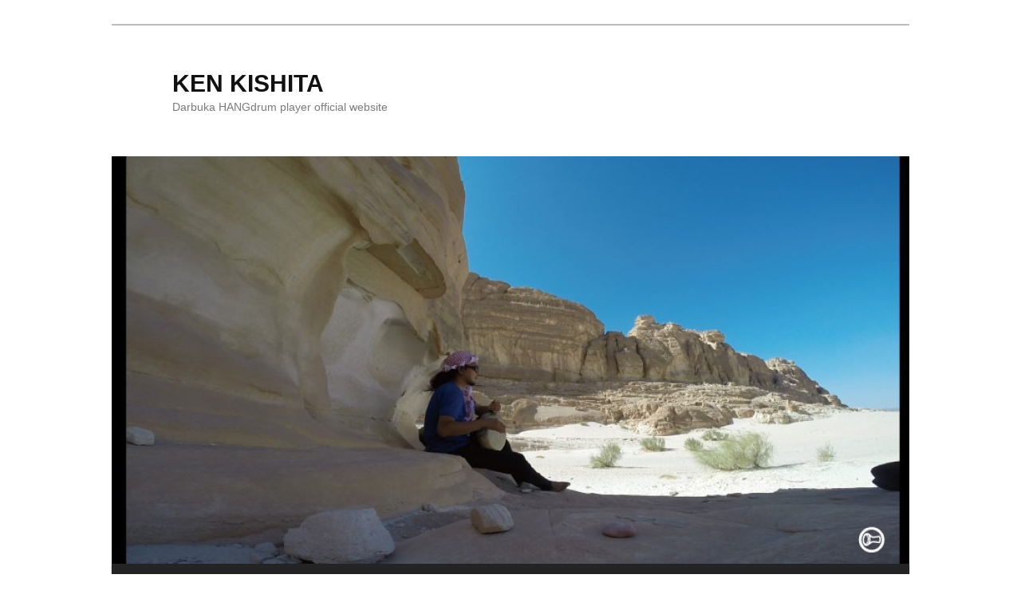

--- FILE ---
content_type: text/html; charset=UTF-8
request_url: http://sdo-oak.com/blog/2021/04/
body_size: 12583
content:
<!DOCTYPE html>
<!--[if IE 6]>
<html id="ie6" lang="ja">
<![endif]-->
<!--[if IE 7]>
<html id="ie7" lang="ja">
<![endif]-->
<!--[if IE 8]>
<html id="ie8" lang="ja">
<![endif]-->
<!--[if !(IE 6) & !(IE 7) & !(IE 8)]><!-->
<html lang="ja">
<!--<![endif]-->
<head>
<meta charset="UTF-8" />
<meta name="viewport" content="width=device-width" />
<title>4月 | 2021 | KEN KISHITA  </title>
<link rel="profile" href="http://gmpg.org/xfn/11" />
<link rel="stylesheet" type="text/css" media="all" href="http://sdo-oak.com/wp-content/themes/twentyeleven/style.css" />
<link rel="pingback" href="http://sdo-oak.com/xmlrpc.php" />
<!--[if lt IE 9]>
<script src="http://sdo-oak.com/wp-content/themes/twentyeleven/js/html5.js" type="text/javascript"></script>
<![endif]-->

<!-- WP SiteManager OGP Tags -->

<!-- WP SiteManager Twitter Cards Tags -->
<meta name='robots' content='max-image-preview:large' />
<script type="text/javascript">
/* <![CDATA[ */
window._wpemojiSettings = {"baseUrl":"https:\/\/s.w.org\/images\/core\/emoji\/14.0.0\/72x72\/","ext":".png","svgUrl":"https:\/\/s.w.org\/images\/core\/emoji\/14.0.0\/svg\/","svgExt":".svg","source":{"concatemoji":"http:\/\/sdo-oak.com\/wp-includes\/js\/wp-emoji-release.min.js?ver=6.4.7"}};
/*! This file is auto-generated */
!function(i,n){var o,s,e;function c(e){try{var t={supportTests:e,timestamp:(new Date).valueOf()};sessionStorage.setItem(o,JSON.stringify(t))}catch(e){}}function p(e,t,n){e.clearRect(0,0,e.canvas.width,e.canvas.height),e.fillText(t,0,0);var t=new Uint32Array(e.getImageData(0,0,e.canvas.width,e.canvas.height).data),r=(e.clearRect(0,0,e.canvas.width,e.canvas.height),e.fillText(n,0,0),new Uint32Array(e.getImageData(0,0,e.canvas.width,e.canvas.height).data));return t.every(function(e,t){return e===r[t]})}function u(e,t,n){switch(t){case"flag":return n(e,"\ud83c\udff3\ufe0f\u200d\u26a7\ufe0f","\ud83c\udff3\ufe0f\u200b\u26a7\ufe0f")?!1:!n(e,"\ud83c\uddfa\ud83c\uddf3","\ud83c\uddfa\u200b\ud83c\uddf3")&&!n(e,"\ud83c\udff4\udb40\udc67\udb40\udc62\udb40\udc65\udb40\udc6e\udb40\udc67\udb40\udc7f","\ud83c\udff4\u200b\udb40\udc67\u200b\udb40\udc62\u200b\udb40\udc65\u200b\udb40\udc6e\u200b\udb40\udc67\u200b\udb40\udc7f");case"emoji":return!n(e,"\ud83e\udef1\ud83c\udffb\u200d\ud83e\udef2\ud83c\udfff","\ud83e\udef1\ud83c\udffb\u200b\ud83e\udef2\ud83c\udfff")}return!1}function f(e,t,n){var r="undefined"!=typeof WorkerGlobalScope&&self instanceof WorkerGlobalScope?new OffscreenCanvas(300,150):i.createElement("canvas"),a=r.getContext("2d",{willReadFrequently:!0}),o=(a.textBaseline="top",a.font="600 32px Arial",{});return e.forEach(function(e){o[e]=t(a,e,n)}),o}function t(e){var t=i.createElement("script");t.src=e,t.defer=!0,i.head.appendChild(t)}"undefined"!=typeof Promise&&(o="wpEmojiSettingsSupports",s=["flag","emoji"],n.supports={everything:!0,everythingExceptFlag:!0},e=new Promise(function(e){i.addEventListener("DOMContentLoaded",e,{once:!0})}),new Promise(function(t){var n=function(){try{var e=JSON.parse(sessionStorage.getItem(o));if("object"==typeof e&&"number"==typeof e.timestamp&&(new Date).valueOf()<e.timestamp+604800&&"object"==typeof e.supportTests)return e.supportTests}catch(e){}return null}();if(!n){if("undefined"!=typeof Worker&&"undefined"!=typeof OffscreenCanvas&&"undefined"!=typeof URL&&URL.createObjectURL&&"undefined"!=typeof Blob)try{var e="postMessage("+f.toString()+"("+[JSON.stringify(s),u.toString(),p.toString()].join(",")+"));",r=new Blob([e],{type:"text/javascript"}),a=new Worker(URL.createObjectURL(r),{name:"wpTestEmojiSupports"});return void(a.onmessage=function(e){c(n=e.data),a.terminate(),t(n)})}catch(e){}c(n=f(s,u,p))}t(n)}).then(function(e){for(var t in e)n.supports[t]=e[t],n.supports.everything=n.supports.everything&&n.supports[t],"flag"!==t&&(n.supports.everythingExceptFlag=n.supports.everythingExceptFlag&&n.supports[t]);n.supports.everythingExceptFlag=n.supports.everythingExceptFlag&&!n.supports.flag,n.DOMReady=!1,n.readyCallback=function(){n.DOMReady=!0}}).then(function(){return e}).then(function(){var e;n.supports.everything||(n.readyCallback(),(e=n.source||{}).concatemoji?t(e.concatemoji):e.wpemoji&&e.twemoji&&(t(e.twemoji),t(e.wpemoji)))}))}((window,document),window._wpemojiSettings);
/* ]]> */
</script>
<link rel='stylesheet' id='twb-open-sans-css' href='https://fonts.googleapis.com/css?family=Open+Sans%3A300%2C400%2C500%2C600%2C700%2C800&#038;display=swap&#038;ver=6.4.7' type='text/css' media='all' />
<link rel='stylesheet' id='twbbwg-global-css' href='http://sdo-oak.com/wp-content/plugins/photo-gallery/booster/assets/css/global.css?ver=1.0.0' type='text/css' media='all' />
<style id='wp-emoji-styles-inline-css' type='text/css'>

	img.wp-smiley, img.emoji {
		display: inline !important;
		border: none !important;
		box-shadow: none !important;
		height: 1em !important;
		width: 1em !important;
		margin: 0 0.07em !important;
		vertical-align: -0.1em !important;
		background: none !important;
		padding: 0 !important;
	}
</style>
<link rel='stylesheet' id='wp-block-library-css' href='http://sdo-oak.com/wp-includes/css/dist/block-library/style.min.css?ver=6.4.7' type='text/css' media='all' />
<style id='powerpress-player-block-style-inline-css' type='text/css'>


</style>
<style id='classic-theme-styles-inline-css' type='text/css'>
/*! This file is auto-generated */
.wp-block-button__link{color:#fff;background-color:#32373c;border-radius:9999px;box-shadow:none;text-decoration:none;padding:calc(.667em + 2px) calc(1.333em + 2px);font-size:1.125em}.wp-block-file__button{background:#32373c;color:#fff;text-decoration:none}
</style>
<style id='global-styles-inline-css' type='text/css'>
body{--wp--preset--color--black: #000000;--wp--preset--color--cyan-bluish-gray: #abb8c3;--wp--preset--color--white: #ffffff;--wp--preset--color--pale-pink: #f78da7;--wp--preset--color--vivid-red: #cf2e2e;--wp--preset--color--luminous-vivid-orange: #ff6900;--wp--preset--color--luminous-vivid-amber: #fcb900;--wp--preset--color--light-green-cyan: #7bdcb5;--wp--preset--color--vivid-green-cyan: #00d084;--wp--preset--color--pale-cyan-blue: #8ed1fc;--wp--preset--color--vivid-cyan-blue: #0693e3;--wp--preset--color--vivid-purple: #9b51e0;--wp--preset--gradient--vivid-cyan-blue-to-vivid-purple: linear-gradient(135deg,rgba(6,147,227,1) 0%,rgb(155,81,224) 100%);--wp--preset--gradient--light-green-cyan-to-vivid-green-cyan: linear-gradient(135deg,rgb(122,220,180) 0%,rgb(0,208,130) 100%);--wp--preset--gradient--luminous-vivid-amber-to-luminous-vivid-orange: linear-gradient(135deg,rgba(252,185,0,1) 0%,rgba(255,105,0,1) 100%);--wp--preset--gradient--luminous-vivid-orange-to-vivid-red: linear-gradient(135deg,rgba(255,105,0,1) 0%,rgb(207,46,46) 100%);--wp--preset--gradient--very-light-gray-to-cyan-bluish-gray: linear-gradient(135deg,rgb(238,238,238) 0%,rgb(169,184,195) 100%);--wp--preset--gradient--cool-to-warm-spectrum: linear-gradient(135deg,rgb(74,234,220) 0%,rgb(151,120,209) 20%,rgb(207,42,186) 40%,rgb(238,44,130) 60%,rgb(251,105,98) 80%,rgb(254,248,76) 100%);--wp--preset--gradient--blush-light-purple: linear-gradient(135deg,rgb(255,206,236) 0%,rgb(152,150,240) 100%);--wp--preset--gradient--blush-bordeaux: linear-gradient(135deg,rgb(254,205,165) 0%,rgb(254,45,45) 50%,rgb(107,0,62) 100%);--wp--preset--gradient--luminous-dusk: linear-gradient(135deg,rgb(255,203,112) 0%,rgb(199,81,192) 50%,rgb(65,88,208) 100%);--wp--preset--gradient--pale-ocean: linear-gradient(135deg,rgb(255,245,203) 0%,rgb(182,227,212) 50%,rgb(51,167,181) 100%);--wp--preset--gradient--electric-grass: linear-gradient(135deg,rgb(202,248,128) 0%,rgb(113,206,126) 100%);--wp--preset--gradient--midnight: linear-gradient(135deg,rgb(2,3,129) 0%,rgb(40,116,252) 100%);--wp--preset--font-size--small: 13px;--wp--preset--font-size--medium: 20px;--wp--preset--font-size--large: 36px;--wp--preset--font-size--x-large: 42px;--wp--preset--spacing--20: 0.44rem;--wp--preset--spacing--30: 0.67rem;--wp--preset--spacing--40: 1rem;--wp--preset--spacing--50: 1.5rem;--wp--preset--spacing--60: 2.25rem;--wp--preset--spacing--70: 3.38rem;--wp--preset--spacing--80: 5.06rem;--wp--preset--shadow--natural: 6px 6px 9px rgba(0, 0, 0, 0.2);--wp--preset--shadow--deep: 12px 12px 50px rgba(0, 0, 0, 0.4);--wp--preset--shadow--sharp: 6px 6px 0px rgba(0, 0, 0, 0.2);--wp--preset--shadow--outlined: 6px 6px 0px -3px rgba(255, 255, 255, 1), 6px 6px rgba(0, 0, 0, 1);--wp--preset--shadow--crisp: 6px 6px 0px rgba(0, 0, 0, 1);}:where(.is-layout-flex){gap: 0.5em;}:where(.is-layout-grid){gap: 0.5em;}body .is-layout-flow > .alignleft{float: left;margin-inline-start: 0;margin-inline-end: 2em;}body .is-layout-flow > .alignright{float: right;margin-inline-start: 2em;margin-inline-end: 0;}body .is-layout-flow > .aligncenter{margin-left: auto !important;margin-right: auto !important;}body .is-layout-constrained > .alignleft{float: left;margin-inline-start: 0;margin-inline-end: 2em;}body .is-layout-constrained > .alignright{float: right;margin-inline-start: 2em;margin-inline-end: 0;}body .is-layout-constrained > .aligncenter{margin-left: auto !important;margin-right: auto !important;}body .is-layout-constrained > :where(:not(.alignleft):not(.alignright):not(.alignfull)){max-width: var(--wp--style--global--content-size);margin-left: auto !important;margin-right: auto !important;}body .is-layout-constrained > .alignwide{max-width: var(--wp--style--global--wide-size);}body .is-layout-flex{display: flex;}body .is-layout-flex{flex-wrap: wrap;align-items: center;}body .is-layout-flex > *{margin: 0;}body .is-layout-grid{display: grid;}body .is-layout-grid > *{margin: 0;}:where(.wp-block-columns.is-layout-flex){gap: 2em;}:where(.wp-block-columns.is-layout-grid){gap: 2em;}:where(.wp-block-post-template.is-layout-flex){gap: 1.25em;}:where(.wp-block-post-template.is-layout-grid){gap: 1.25em;}.has-black-color{color: var(--wp--preset--color--black) !important;}.has-cyan-bluish-gray-color{color: var(--wp--preset--color--cyan-bluish-gray) !important;}.has-white-color{color: var(--wp--preset--color--white) !important;}.has-pale-pink-color{color: var(--wp--preset--color--pale-pink) !important;}.has-vivid-red-color{color: var(--wp--preset--color--vivid-red) !important;}.has-luminous-vivid-orange-color{color: var(--wp--preset--color--luminous-vivid-orange) !important;}.has-luminous-vivid-amber-color{color: var(--wp--preset--color--luminous-vivid-amber) !important;}.has-light-green-cyan-color{color: var(--wp--preset--color--light-green-cyan) !important;}.has-vivid-green-cyan-color{color: var(--wp--preset--color--vivid-green-cyan) !important;}.has-pale-cyan-blue-color{color: var(--wp--preset--color--pale-cyan-blue) !important;}.has-vivid-cyan-blue-color{color: var(--wp--preset--color--vivid-cyan-blue) !important;}.has-vivid-purple-color{color: var(--wp--preset--color--vivid-purple) !important;}.has-black-background-color{background-color: var(--wp--preset--color--black) !important;}.has-cyan-bluish-gray-background-color{background-color: var(--wp--preset--color--cyan-bluish-gray) !important;}.has-white-background-color{background-color: var(--wp--preset--color--white) !important;}.has-pale-pink-background-color{background-color: var(--wp--preset--color--pale-pink) !important;}.has-vivid-red-background-color{background-color: var(--wp--preset--color--vivid-red) !important;}.has-luminous-vivid-orange-background-color{background-color: var(--wp--preset--color--luminous-vivid-orange) !important;}.has-luminous-vivid-amber-background-color{background-color: var(--wp--preset--color--luminous-vivid-amber) !important;}.has-light-green-cyan-background-color{background-color: var(--wp--preset--color--light-green-cyan) !important;}.has-vivid-green-cyan-background-color{background-color: var(--wp--preset--color--vivid-green-cyan) !important;}.has-pale-cyan-blue-background-color{background-color: var(--wp--preset--color--pale-cyan-blue) !important;}.has-vivid-cyan-blue-background-color{background-color: var(--wp--preset--color--vivid-cyan-blue) !important;}.has-vivid-purple-background-color{background-color: var(--wp--preset--color--vivid-purple) !important;}.has-black-border-color{border-color: var(--wp--preset--color--black) !important;}.has-cyan-bluish-gray-border-color{border-color: var(--wp--preset--color--cyan-bluish-gray) !important;}.has-white-border-color{border-color: var(--wp--preset--color--white) !important;}.has-pale-pink-border-color{border-color: var(--wp--preset--color--pale-pink) !important;}.has-vivid-red-border-color{border-color: var(--wp--preset--color--vivid-red) !important;}.has-luminous-vivid-orange-border-color{border-color: var(--wp--preset--color--luminous-vivid-orange) !important;}.has-luminous-vivid-amber-border-color{border-color: var(--wp--preset--color--luminous-vivid-amber) !important;}.has-light-green-cyan-border-color{border-color: var(--wp--preset--color--light-green-cyan) !important;}.has-vivid-green-cyan-border-color{border-color: var(--wp--preset--color--vivid-green-cyan) !important;}.has-pale-cyan-blue-border-color{border-color: var(--wp--preset--color--pale-cyan-blue) !important;}.has-vivid-cyan-blue-border-color{border-color: var(--wp--preset--color--vivid-cyan-blue) !important;}.has-vivid-purple-border-color{border-color: var(--wp--preset--color--vivid-purple) !important;}.has-vivid-cyan-blue-to-vivid-purple-gradient-background{background: var(--wp--preset--gradient--vivid-cyan-blue-to-vivid-purple) !important;}.has-light-green-cyan-to-vivid-green-cyan-gradient-background{background: var(--wp--preset--gradient--light-green-cyan-to-vivid-green-cyan) !important;}.has-luminous-vivid-amber-to-luminous-vivid-orange-gradient-background{background: var(--wp--preset--gradient--luminous-vivid-amber-to-luminous-vivid-orange) !important;}.has-luminous-vivid-orange-to-vivid-red-gradient-background{background: var(--wp--preset--gradient--luminous-vivid-orange-to-vivid-red) !important;}.has-very-light-gray-to-cyan-bluish-gray-gradient-background{background: var(--wp--preset--gradient--very-light-gray-to-cyan-bluish-gray) !important;}.has-cool-to-warm-spectrum-gradient-background{background: var(--wp--preset--gradient--cool-to-warm-spectrum) !important;}.has-blush-light-purple-gradient-background{background: var(--wp--preset--gradient--blush-light-purple) !important;}.has-blush-bordeaux-gradient-background{background: var(--wp--preset--gradient--blush-bordeaux) !important;}.has-luminous-dusk-gradient-background{background: var(--wp--preset--gradient--luminous-dusk) !important;}.has-pale-ocean-gradient-background{background: var(--wp--preset--gradient--pale-ocean) !important;}.has-electric-grass-gradient-background{background: var(--wp--preset--gradient--electric-grass) !important;}.has-midnight-gradient-background{background: var(--wp--preset--gradient--midnight) !important;}.has-small-font-size{font-size: var(--wp--preset--font-size--small) !important;}.has-medium-font-size{font-size: var(--wp--preset--font-size--medium) !important;}.has-large-font-size{font-size: var(--wp--preset--font-size--large) !important;}.has-x-large-font-size{font-size: var(--wp--preset--font-size--x-large) !important;}
.wp-block-navigation a:where(:not(.wp-element-button)){color: inherit;}
:where(.wp-block-post-template.is-layout-flex){gap: 1.25em;}:where(.wp-block-post-template.is-layout-grid){gap: 1.25em;}
:where(.wp-block-columns.is-layout-flex){gap: 2em;}:where(.wp-block-columns.is-layout-grid){gap: 2em;}
.wp-block-pullquote{font-size: 1.5em;line-height: 1.6;}
</style>
<link rel='stylesheet' id='contact-form-7-css' href='http://sdo-oak.com/wp-content/plugins/contact-form-7/includes/css/styles.css?ver=4.3.1' type='text/css' media='all' />
<link rel='stylesheet' id='bwg_fonts-css' href='http://sdo-oak.com/wp-content/plugins/photo-gallery/css/bwg-fonts/fonts.css?ver=0.0.1' type='text/css' media='all' />
<link rel='stylesheet' id='sumoselect-css' href='http://sdo-oak.com/wp-content/plugins/photo-gallery/css/sumoselect.min.css?ver=3.4.6' type='text/css' media='all' />
<link rel='stylesheet' id='mCustomScrollbar-css' href='http://sdo-oak.com/wp-content/plugins/photo-gallery/css/jquery.mCustomScrollbar.min.css?ver=3.1.5' type='text/css' media='all' />
<link rel='stylesheet' id='bwg_frontend-css' href='http://sdo-oak.com/wp-content/plugins/photo-gallery/css/styles.min.css?ver=1.8.20' type='text/css' media='all' />
<script type="text/javascript" src="http://sdo-oak.com/wp-includes/js/jquery/jquery.min.js?ver=3.7.1" id="jquery-core-js"></script>
<script type="text/javascript" src="http://sdo-oak.com/wp-includes/js/jquery/jquery-migrate.min.js?ver=3.4.1" id="jquery-migrate-js"></script>
<script type="text/javascript" src="http://sdo-oak.com/wp-content/plugins/photo-gallery/booster/assets/js/circle-progress.js?ver=1.2.2" id="twbbwg-circle-js"></script>
<script type="text/javascript" id="twbbwg-global-js-extra">
/* <![CDATA[ */
var twb = {"nonce":"f4914880a1","ajax_url":"http:\/\/sdo-oak.com\/wp-admin\/admin-ajax.php","plugin_url":"http:\/\/sdo-oak.com\/wp-content\/plugins\/photo-gallery\/booster","href":"http:\/\/sdo-oak.com\/wp-admin\/admin.php?page=twbbwg_photo-gallery"};
var twb = {"nonce":"f4914880a1","ajax_url":"http:\/\/sdo-oak.com\/wp-admin\/admin-ajax.php","plugin_url":"http:\/\/sdo-oak.com\/wp-content\/plugins\/photo-gallery\/booster","href":"http:\/\/sdo-oak.com\/wp-admin\/admin.php?page=twbbwg_photo-gallery"};
/* ]]> */
</script>
<script type="text/javascript" src="http://sdo-oak.com/wp-content/plugins/photo-gallery/booster/assets/js/global.js?ver=1.0.0" id="twbbwg-global-js"></script>
<script type="text/javascript" src="http://sdo-oak.com/wp-content/plugins/photo-gallery/js/jquery.sumoselect.min.js?ver=3.4.6" id="sumoselect-js"></script>
<script type="text/javascript" src="http://sdo-oak.com/wp-content/plugins/photo-gallery/js/tocca.min.js?ver=2.0.9" id="bwg_mobile-js"></script>
<script type="text/javascript" src="http://sdo-oak.com/wp-content/plugins/photo-gallery/js/jquery.mCustomScrollbar.concat.min.js?ver=3.1.5" id="mCustomScrollbar-js"></script>
<script type="text/javascript" src="http://sdo-oak.com/wp-content/plugins/photo-gallery/js/jquery.fullscreen.min.js?ver=0.6.0" id="jquery-fullscreen-js"></script>
<script type="text/javascript" id="bwg_frontend-js-extra">
/* <![CDATA[ */
var bwg_objectsL10n = {"bwg_field_required":"\u30d5\u30a3\u30fc\u30eb\u30c9\u306f\u5fc5\u9808\u3067\u3059\u3002","bwg_mail_validation":"\u3053\u308c\u306f\u6709\u52b9\u306a\u30e1\u30fc\u30eb\u30a2\u30c9\u30ec\u30b9\u3067\u306f\u3042\u308a\u307e\u305b\u3093\u3002","bwg_search_result":"\u691c\u7d22\u306b\u4e00\u81f4\u3059\u308b\u753b\u50cf\u304c\u3042\u308a\u307e\u305b\u3093\u3002","bwg_select_tag":"Select Tag","bwg_order_by":"Order By","bwg_search":"\u691c\u7d22","bwg_show_ecommerce":"Show Ecommerce","bwg_hide_ecommerce":"Hide Ecommerce","bwg_show_comments":"\u30b3\u30e1\u30f3\u30c8\u3092\u8868\u793a","bwg_hide_comments":"\u30b3\u30e1\u30f3\u30c8\u3092\u975e\u8868\u793a\u306b\u3057\u307e\u3059","bwg_restore":"\u5fa9\u5143\u3057\u307e\u3059","bwg_maximize":"\u6700\u5927\u5316\u3057\u307e\u3059","bwg_fullscreen":"\u30d5\u30eb\u30b9\u30af\u30ea\u30fc\u30f3","bwg_exit_fullscreen":"\u30d5\u30eb\u30b9\u30af\u30ea\u30fc\u30f3\u3092\u7d42\u4e86\u3057\u307e\u3059","bwg_search_tag":"SEARCH...","bwg_tag_no_match":"No tags found","bwg_all_tags_selected":"All tags selected","bwg_tags_selected":"tags selected","play":"\u518d\u751f","pause":"\u4e00\u6642\u505c\u6b62\u3057\u307e\u3059","is_pro":"","bwg_play":"\u518d\u751f","bwg_pause":"\u4e00\u6642\u505c\u6b62\u3057\u307e\u3059","bwg_hide_info":"\u60c5\u5831\u3092\u96a0\u3059","bwg_show_info":"\u60c5\u5831\u3092\u8868\u793a\u3057\u307e\u3059","bwg_hide_rating":"Hide rating","bwg_show_rating":"Show rating","ok":"Ok","cancel":"Cancel","select_all":"Select all","lazy_load":"0","lazy_loader":"http:\/\/sdo-oak.com\/wp-content\/plugins\/photo-gallery\/images\/ajax_loader.png","front_ajax":"0","bwg_tag_see_all":"see all tags","bwg_tag_see_less":"see less tags"};
/* ]]> */
</script>
<script type="text/javascript" src="http://sdo-oak.com/wp-content/plugins/photo-gallery/js/scripts.min.js?ver=1.8.20" id="bwg_frontend-js"></script>
<link rel="https://api.w.org/" href="http://sdo-oak.com/wp-json/" /><link rel="EditURI" type="application/rsd+xml" title="RSD" href="http://sdo-oak.com/xmlrpc.php?rsd" />
<meta name="generator" content="WordPress 6.4.7" />
<script type="text/javascript"><!--
function powerpress_pinw(pinw_url){window.open(pinw_url, 'PowerPressPlayer','toolbar=0,status=0,resizable=1,width=460,height=320');	return false;}
//-->
</script>
	<style>
		/* Link color */
		a,
		#site-title a:focus,
		#site-title a:hover,
		#site-title a:active,
		.entry-title a:hover,
		.entry-title a:focus,
		.entry-title a:active,
		.widget_twentyeleven_ephemera .comments-link a:hover,
		section.recent-posts .other-recent-posts a[rel="bookmark"]:hover,
		section.recent-posts .other-recent-posts .comments-link a:hover,
		.format-image footer.entry-meta a:hover,
		#site-generator a:hover {
			color: #d6c52e;
		}
		section.recent-posts .other-recent-posts .comments-link a:hover {
			border-color: #d6c52e;
		}
		article.feature-image.small .entry-summary p a:hover,
		.entry-header .comments-link a:hover,
		.entry-header .comments-link a:focus,
		.entry-header .comments-link a:active,
		.feature-slider a.active {
			background-color: #d6c52e;
		}
	</style>
<style type="text/css">.recentcomments a{display:inline !important;padding:0 !important;margin:0 !important;}</style><style type="text/css" id="custom-background-css">
body.custom-background { background-color: #ffffff; }
</style>
	</head>

<body class="archive date custom-background single-author two-column right-sidebar">
<div id="page" class="hfeed">
	<header id="branding" role="banner">
			<hgroup>
				<h1 id="site-title"><span><a href="http://sdo-oak.com/" rel="home">KEN KISHITA  </a></span></h1>
				<h2 id="site-description">Darbuka  HANGdrum player  official website</h2>
			</hgroup>

						<a href="http://sdo-oak.com/">
									<img src="http://sdo-oak.com/wp-content/uploads/2017/11/cropped-e2f0d3586d735145df43168ca4d47374-1-1.jpg" width="1000" height="511" alt="KEN KISHITA  " />
							</a>
			
						
			<nav id="access" role="navigation">
				<h3 class="assistive-text">メインメニュー</h3>
								<div class="skip-link"><a class="assistive-text" href="#content">メインコンテンツへ移動</a></div>
									<div class="skip-link"><a class="assistive-text" href="#secondary">サブコンテンツへ移動</a></div>
												<div class="menu-%e3%83%a1%e3%83%8b%e3%83%a5%e3%83%bc-1-container"><ul id="menu-%e3%83%a1%e3%83%8b%e3%83%a5%e3%83%bc-1" class="menu"><li id="menu-item-1152" class="menu-item menu-item-type-post_type menu-item-object-page menu-item-home menu-item-1152"><a href="http://sdo-oak.com/">TOP</a></li>
<li id="menu-item-1133" class="menu-item menu-item-type-post_type menu-item-object-page menu-item-1133"><a href="http://sdo-oak.com/sample-page/">Bio 人物</a></li>
<li id="menu-item-1155" class="menu-item menu-item-type-post_type menu-item-object-page current_page_parent menu-item-1155"><a href="http://sdo-oak.com/blog/">Blog</a></li>
<li id="menu-item-1135" class="menu-item menu-item-type-post_type menu-item-object-page menu-item-1135"><a href="http://sdo-oak.com/lesson/">Lesson レッスン</a></li>
<li id="menu-item-1136" class="menu-item menu-item-type-post_type menu-item-object-page menu-item-1136"><a href="http://sdo-oak.com/%e4%bd%9c%e5%93%81/">Works 作品</a></li>
<li id="menu-item-1138" class="menu-item menu-item-type-post_type menu-item-object-page menu-item-1138"><a href="http://sdo-oak.com/%e5%87%ba%e6%bc%94%e4%be%9d%e9%a0%bc%e7%ad%89/">出演・講演（学校、企業、自治体）依頼等</a></li>
<li id="menu-item-1139" class="menu-item menu-item-type-post_type menu-item-object-page menu-item-1139"><a href="http://sdo-oak.com/%e5%ba%83%e5%91%8a/">広告</a></li>
<li id="menu-item-1140" class="menu-item menu-item-type-post_type menu-item-object-page menu-item-1140"><a href="http://sdo-oak.com/?page_id=943">鹿皮</a></li>
<li id="menu-item-1141" class="menu-item menu-item-type-post_type menu-item-object-page menu-item-1141"><a href="http://sdo-oak.com/?page_id=510">ラオスプロジェクト</a></li>
<li id="menu-item-1160" class="menu-item menu-item-type-post_type menu-item-object-page menu-item-1160"><a href="http://sdo-oak.com/?page_id=1159">問合せ</a></li>
<li id="menu-item-1191" class="menu-item menu-item-type-post_type menu-item-object-page menu-item-1191"><a href="http://sdo-oak.com/%e9%b9%bf%e5%85%90%e5%b3%b6%e7%9c%8c%e7%94%a3%e3%83%80%e3%83%a9%e3%83%96%e3%83%83%e3%82%ab%e5%b7%a5%e6%88%bf%e3%80%8c%e3%81%9f%e3%81%b6%e3%82%89%e3%82%84%e3%80%8d/">「薩摩 陶鼓」アラビックパーカッション工房「TABLA-ya」</a></li>
<li id="menu-item-1260" class="menu-item menu-item-type-post_type menu-item-object-page menu-item-1260"><a href="http://sdo-oak.com/%e3%83%80%e3%83%a9%e3%83%96%e3%83%83%e3%82%ab%e8%b2%a9%e5%a3%b2/">ダラブッカ販売</a></li>
<li id="menu-item-1441" class="menu-item menu-item-type-post_type menu-item-object-page menu-item-1441"><a href="http://sdo-oak.com/kumamoto/">熊本地震災害ダルブッカ募金箱</a></li>
<li id="menu-item-1617" class="menu-item menu-item-type-post_type menu-item-object-page menu-item-1617"><a href="http://sdo-oak.com/%e5%87%ba%e6%bc%94%e7%ad%89/">出演等</a></li>
<li id="menu-item-1683" class="menu-item menu-item-type-post_type menu-item-object-page menu-item-1683"><a href="http://sdo-oak.com/?page_id=1682">レクジーラ</a></li>
<li id="menu-item-1727" class="menu-item menu-item-type-post_type menu-item-object-page menu-item-1727"><a href="http://sdo-oak.com/?page_id=1726">楽器の販売</a></li>
<li id="menu-item-1783" class="menu-item menu-item-type-post_type menu-item-object-page menu-item-1783"><a href="http://sdo-oak.com/?page_id=1782">トマルビル</a></li>
<li id="menu-item-1870" class="menu-item menu-item-type-post_type menu-item-object-page menu-item-1870"><a href="http://sdo-oak.com/?page_id=1867">下書きプロフ</a></li>
<li id="menu-item-2045" class="menu-item menu-item-type-post_type menu-item-object-page menu-item-2045"><a href="http://sdo-oak.com/%e5%b7%a5%e6%88%bf%e5%88%a9%e7%94%a8%e3%81%ab%e3%81%a4%e3%81%84%e3%81%a6/">工房利用について</a></li>
<li id="menu-item-2068" class="menu-item menu-item-type-post_type menu-item-object-page menu-item-2068"><a href="http://sdo-oak.com/%e7%a9%ba%e9%96%93%e5%bb%ba%e7%af%89%e4%be%9d%e9%a0%bc%e3%81%af%e3%81%93%e3%81%a1%e3%82%89/">空間建築デザイン依頼はこちら</a></li>
</ul></div>			</nav><!-- #access -->
	</header><!-- #branding -->


	<div id="main">

		<section id="primary">
			<div id="content" role="main">

			
				<header class="page-header">
					<h1 class="page-title">
													月別アーカイブ: <span>2021年4月</span>											</h1>
				</header>

				
								
						<article id="post-1862" class="indexed post-1862 post type-post status-publish format-image hentry category-1 post_format-post-format-image">
		<header class="entry-header">
			<hgroup>
				<h2 class="entry-title"><a href="http://sdo-oak.com/blog/2021/04/24/%e4%bb%8a%e5%9b%9e%e3%81%af%e3%83%ac%e3%82%b3%e3%83%bc%e3%83%89%e3%82%82%e5%87%ba%e3%81%97%e3%81%be%e3%81%97%e3%81%9f/" rel="bookmark">今回はレコードも出しました</a></h2>
				<h3 class="entry-format">画像</h3>
			</hgroup>

					</header><!-- .entry-header -->

		<div class="entry-content">
			<p>電気等を使わない生楽器を使い演奏することが多い僕としては自分の曲をレコード盤を出したいと常々思っておりました、第一歩として今回の作品集（販売用）もコマーシャル用同様にレコード盤で出すことができました。</p>
<p>かなり</p>
<p>おすすめです。</p>
<p><img fetchpriority="high" decoding="async" class="alignnone size-medium wp-image-1857" src="http://sdo-oak.com/wp-content/uploads/2021/04/IMG_3255-e1619260013829-225x300.jpg" alt="" width="225" height="300" srcset="http://sdo-oak.com/wp-content/uploads/2021/04/IMG_3255-e1619260013829-225x300.jpg 225w, http://sdo-oak.com/wp-content/uploads/2021/04/IMG_3255-e1619260013829-768x1024.jpg 768w, http://sdo-oak.com/wp-content/uploads/2021/04/IMG_3255-e1619260013829-1500x2000.jpg 1500w" sizes="(max-width: 225px) 100vw, 225px" /></p>
					</div><!-- .entry-content -->

		<footer class="entry-meta">
			<div class="entry-meta">
				<a href="http://sdo-oak.com/blog/2021/04/24/%e4%bb%8a%e5%9b%9e%e3%81%af%e3%83%ac%e3%82%b3%e3%83%bc%e3%83%89%e3%82%82%e5%87%ba%e3%81%97%e3%81%be%e3%81%97%e3%81%9f/" rel="bookmark"><time class="entry-date" datetime="2021-04-24T19:27:28+09:00">2021/04/24</time></a> <span class="by-author"> <span class="sep">投稿者:</span> <span class="author vcard"><a class="url fn n" href="http://sdo-oak.com/blog/author/ken-kishita/" title="ken kishita の投稿をすべて表示" rel="author">ken kishita</a></span></span>			</div><!-- .entry-meta -->
			<div class="entry-meta">
								<span class="cat-links">
					<span class="entry-utility-prep entry-utility-prep-cat-links">カテゴリー:</span> <a href="http://sdo-oak.com/blog/category/%e6%9c%aa%e5%88%86%e9%a1%9e/" rel="category tag">未分類</a>				</span>
								
							</div><!-- .entry-meta -->

					</footer><!-- .entry-meta -->
	</article><!-- #post-1862 -->

				
						<article id="post-1855" class="indexed post-1855 post type-post status-publish format-image hentry category-1 post_format-post-format-image">
		<header class="entry-header">
			<hgroup>
				<h2 class="entry-title"><a href="http://sdo-oak.com/blog/2021/04/24/%e4%bd%9c%e5%93%81%e9%9b%86%e3%80%8canthology%e3%80%8d%e5%ae%8c%e6%88%90/" rel="bookmark">作品集「ANTHOLOGY」完成</a></h2>
				<h3 class="entry-format">画像</h3>
			</hgroup>

					</header><!-- .entry-header -->

		<div class="entry-content">
			<div class="kvgmc6g5 cxmmr5t8 oygrvhab hcukyx3x c1et5uql ii04i59q">
<div dir="auto">ANTHOLOGY</div>
<div dir="auto">木下賢也作品集</div>
</div>
<div class="o9v6fnle cxmmr5t8 oygrvhab hcukyx3x c1et5uql ii04i59q">
<div dir="auto">今回の楽曲アルバムタイトルは「ANTHOLOGY」</div>
<div dir="auto">つまり作品集　Art Works です</div>
</div>
<div class="o9v6fnle cxmmr5t8 oygrvhab hcukyx3x c1et5uql ii04i59q">
<div dir="auto">文学集によく用いられるAnthologyですが今回のコンセプトにピッタリだったのです。</div>
</div>
<div class="o9v6fnle cxmmr5t8 oygrvhab hcukyx3x c1et5uql ii04i59q">
<div dir="auto">なぜANTHOLOGYとしたかというと</div>
<div dir="auto">語源に古典ギリシャ語で「花」と「集める」を合わせた複合語で「花あつめ」「花摘み」という意味があるそう。</div>
<div dir="auto">色々な畑から様々な花を集め束ねたイメージ。</div>
<div dir="auto">新しく作った曲から2008年につくったアルバムに入っている曲や芸術祭で滞在制作してつくり展示した曲、ユニットの曲、色々入っております。</div>
<div dir="auto">イメージとして「コンピレーション（compilation）」や「オムニバス（omnibus）」よりは「アンソロジー(Anthology)」の方がしっくりきたのでこの様なタイトルとなりました。</div>
</div>
<div class="o9v6fnle cxmmr5t8 oygrvhab hcukyx3x c1et5uql ii04i59q">
<div dir="auto">レコード</div>
<div dir="auto">CD</div>
<div dir="auto">冊子(各楽曲のイメージ写真とテキスト、曲以外の作品も掲載)</div>
</div>
<div class="o9v6fnle cxmmr5t8 oygrvhab hcukyx3x c1et5uql ii04i59q">
<div dir="auto">と統一したタイトルとビジュアルに仕上げました。</div>
</div>
<div dir="auto"><img decoding="async" class="alignnone size-medium wp-image-1856" src="http://sdo-oak.com/wp-content/uploads/2021/04/dc74788b5871b25f37f9f1056a6f1351-300x300.jpg" alt="" width="300" height="300" srcset="http://sdo-oak.com/wp-content/uploads/2021/04/dc74788b5871b25f37f9f1056a6f1351-300x300.jpg 300w, http://sdo-oak.com/wp-content/uploads/2021/04/dc74788b5871b25f37f9f1056a6f1351-150x150.jpg 150w, http://sdo-oak.com/wp-content/uploads/2021/04/dc74788b5871b25f37f9f1056a6f1351-768x768.jpg 768w, http://sdo-oak.com/wp-content/uploads/2021/04/dc74788b5871b25f37f9f1056a6f1351-2000x2000.jpg 2000w" sizes="(max-width: 300px) 100vw, 300px" /> <img decoding="async" class="alignnone size-medium wp-image-1859" src="http://sdo-oak.com/wp-content/uploads/2021/04/244FB2C7-2AF1-4689-B036-F491D3AE8273-292x300.jpg" alt="" width="292" height="300" srcset="http://sdo-oak.com/wp-content/uploads/2021/04/244FB2C7-2AF1-4689-B036-F491D3AE8273-292x300.jpg 292w, http://sdo-oak.com/wp-content/uploads/2021/04/244FB2C7-2AF1-4689-B036-F491D3AE8273-768x788.jpg 768w, http://sdo-oak.com/wp-content/uploads/2021/04/244FB2C7-2AF1-4689-B036-F491D3AE8273-1949x2000.jpg 1949w" sizes="(max-width: 292px) 100vw, 292px" /></div>
					</div><!-- .entry-content -->

		<footer class="entry-meta">
			<div class="entry-meta">
				<a href="http://sdo-oak.com/blog/2021/04/24/%e4%bd%9c%e5%93%81%e9%9b%86%e3%80%8canthology%e3%80%8d%e5%ae%8c%e6%88%90/" rel="bookmark"><time class="entry-date" datetime="2021-04-24T19:20:32+09:00">2021/04/24</time></a> <span class="by-author"> <span class="sep">投稿者:</span> <span class="author vcard"><a class="url fn n" href="http://sdo-oak.com/blog/author/ken-kishita/" title="ken kishita の投稿をすべて表示" rel="author">ken kishita</a></span></span>			</div><!-- .entry-meta -->
			<div class="entry-meta">
								<span class="cat-links">
					<span class="entry-utility-prep entry-utility-prep-cat-links">カテゴリー:</span> <a href="http://sdo-oak.com/blog/category/%e6%9c%aa%e5%88%86%e9%a1%9e/" rel="category tag">未分類</a>				</span>
								
							</div><!-- .entry-meta -->

					</footer><!-- .entry-meta -->
	</article><!-- #post-1855 -->

				
				
			
			</div><!-- #content -->
		</section><!-- #primary -->

		<div id="secondary" class="widget-area" role="complementary">
			<aside id="calendar-2" class="widget widget_calendar"><div id="calendar_wrap" class="calendar_wrap"><table id="wp-calendar" class="wp-calendar-table">
	<caption>2021年4月</caption>
	<thead>
	<tr>
		<th scope="col" title="日曜日">日</th>
		<th scope="col" title="月曜日">月</th>
		<th scope="col" title="火曜日">火</th>
		<th scope="col" title="水曜日">水</th>
		<th scope="col" title="木曜日">木</th>
		<th scope="col" title="金曜日">金</th>
		<th scope="col" title="土曜日">土</th>
	</tr>
	</thead>
	<tbody>
	<tr>
		<td colspan="4" class="pad">&nbsp;</td><td>1</td><td>2</td><td>3</td>
	</tr>
	<tr>
		<td>4</td><td>5</td><td>6</td><td>7</td><td>8</td><td>9</td><td>10</td>
	</tr>
	<tr>
		<td>11</td><td>12</td><td>13</td><td>14</td><td>15</td><td>16</td><td>17</td>
	</tr>
	<tr>
		<td>18</td><td>19</td><td>20</td><td>21</td><td>22</td><td>23</td><td><a href="http://sdo-oak.com/blog/2021/04/24/" aria-label="2021年4月24日 に投稿を公開">24</a></td>
	</tr>
	<tr>
		<td>25</td><td>26</td><td>27</td><td>28</td><td>29</td><td>30</td>
		<td class="pad" colspan="1">&nbsp;</td>
	</tr>
	</tbody>
	</table><nav aria-label="前と次の月" class="wp-calendar-nav">
		<span class="wp-calendar-nav-prev"><a href="http://sdo-oak.com/blog/2021/01/">&laquo; 1月</a></span>
		<span class="pad">&nbsp;</span>
		<span class="wp-calendar-nav-next"><a href="http://sdo-oak.com/blog/2021/09/">9月 &raquo;</a></span>
	</nav></div></aside><aside id="categories-2" class="widget widget_categories"><h3 class="widget-title">とまるラジオ</h3>
			<ul>
					<li class="cat-item cat-item-8"><a href="http://sdo-oak.com/blog/category/client%e3%80%80bp%e6%a7%98/">Client　BP様</a> (1)
</li>
	<li class="cat-item cat-item-7"><a href="http://sdo-oak.com/blog/category/si%e9%82%b8/">Client　si邸</a> (1)
</li>
	<li class="cat-item cat-item-16"><a href="http://sdo-oak.com/blog/category/%e3%83%88%e3%83%9e%e3%83%ab%e3%83%a9%e3%82%b8%e3%82%aa/">トマルラジオ</a> (1)
</li>
	<li class="cat-item cat-item-5"><a href="http://sdo-oak.com/blog/category/%e5%bb%ba%e7%af%89/">建築</a> (6)
</li>
	<li class="cat-item cat-item-1"><a href="http://sdo-oak.com/blog/category/%e6%9c%aa%e5%88%86%e9%a1%9e/">未分類</a> (184)
</li>
	<li class="cat-item cat-item-4"><a href="http://sdo-oak.com/blog/category/%e6%a5%bd%e5%99%a8/">楽器</a> (31)
</li>
	<li class="cat-item cat-item-3"><a href="http://sdo-oak.com/blog/category/%e9%9f%b3%e6%a5%bd/">音楽</a> (34)
</li>
			</ul>

			</aside><aside id="recent-comments-2" class="widget widget_recent_comments"><h3 class="widget-title">最近のコメント</h3><ul id="recentcomments"><li class="recentcomments"><a href="http://sdo-oak.com/blog/2012/11/03/%e5%88%a5%e5%ba%9c%e3%80%80%e3%82%8f%e3%81%8f%e3%82%8f%e3%81%8f%e6%b8%a9%e6%b3%89%e3%82%81%e3%81%90%e3%82%8a/#comment-4024">別府　わくわく温泉めぐり</a> に <span class="comment-author-link">コカイ</span> より</li><li class="recentcomments"><a href="http://sdo-oak.com/lesson/#comment-4019">Lesson レッスン</a> に <span class="comment-author-link">ken kishita</span> より</li><li class="recentcomments"><a href="http://sdo-oak.com/lesson/#comment-4017">Lesson レッスン</a> に <span class="comment-author-link">ken kishita</span> より</li><li class="recentcomments"><a href="http://sdo-oak.com/blog/2015/06/07/%e3%82%a2%e3%83%a9%e3%83%93%e3%83%83%e3%82%af%e3%83%91%e3%83%bc%e3%82%ab%e3%83%83%e3%82%b7%e3%83%a7%e3%83%b3%e7%86%8a%e6%9c%ac/#comment-4011">アラビックパーカッション熊本</a> に <span class="comment-author-link">芥川紀子（あくたがわのりこ）</span> より</li><li class="recentcomments"><a href="http://sdo-oak.com/lesson/#comment-3946">Lesson レッスン</a> に <span class="comment-author-link">山崎文香</span> より</li></ul></aside><aside id="archives-2" class="widget widget_archive"><h3 class="widget-title">アーカイブ</h3>
			<ul>
					<li><a href='http://sdo-oak.com/blog/2025/12/'>2025年12月</a></li>
	<li><a href='http://sdo-oak.com/blog/2025/09/'>2025年9月</a></li>
	<li><a href='http://sdo-oak.com/blog/2025/06/'>2025年6月</a></li>
	<li><a href='http://sdo-oak.com/blog/2025/03/'>2025年3月</a></li>
	<li><a href='http://sdo-oak.com/blog/2024/10/'>2024年10月</a></li>
	<li><a href='http://sdo-oak.com/blog/2024/09/'>2024年9月</a></li>
	<li><a href='http://sdo-oak.com/blog/2024/08/'>2024年8月</a></li>
	<li><a href='http://sdo-oak.com/blog/2024/07/'>2024年7月</a></li>
	<li><a href='http://sdo-oak.com/blog/2024/06/'>2024年6月</a></li>
	<li><a href='http://sdo-oak.com/blog/2024/02/'>2024年2月</a></li>
	<li><a href='http://sdo-oak.com/blog/2023/09/'>2023年9月</a></li>
	<li><a href='http://sdo-oak.com/blog/2023/08/'>2023年8月</a></li>
	<li><a href='http://sdo-oak.com/blog/2022/10/'>2022年10月</a></li>
	<li><a href='http://sdo-oak.com/blog/2022/09/'>2022年9月</a></li>
	<li><a href='http://sdo-oak.com/blog/2022/08/'>2022年8月</a></li>
	<li><a href='http://sdo-oak.com/blog/2021/09/'>2021年9月</a></li>
	<li><a href='http://sdo-oak.com/blog/2021/04/' aria-current="page">2021年4月</a></li>
	<li><a href='http://sdo-oak.com/blog/2021/01/'>2021年1月</a></li>
	<li><a href='http://sdo-oak.com/blog/2020/12/'>2020年12月</a></li>
	<li><a href='http://sdo-oak.com/blog/2019/08/'>2019年8月</a></li>
	<li><a href='http://sdo-oak.com/blog/2019/07/'>2019年7月</a></li>
	<li><a href='http://sdo-oak.com/blog/2019/03/'>2019年3月</a></li>
	<li><a href='http://sdo-oak.com/blog/2018/11/'>2018年11月</a></li>
	<li><a href='http://sdo-oak.com/blog/2018/10/'>2018年10月</a></li>
	<li><a href='http://sdo-oak.com/blog/2018/09/'>2018年9月</a></li>
	<li><a href='http://sdo-oak.com/blog/2018/07/'>2018年7月</a></li>
	<li><a href='http://sdo-oak.com/blog/2018/05/'>2018年5月</a></li>
	<li><a href='http://sdo-oak.com/blog/2018/04/'>2018年4月</a></li>
	<li><a href='http://sdo-oak.com/blog/2018/03/'>2018年3月</a></li>
	<li><a href='http://sdo-oak.com/blog/2018/02/'>2018年2月</a></li>
	<li><a href='http://sdo-oak.com/blog/2018/01/'>2018年1月</a></li>
	<li><a href='http://sdo-oak.com/blog/2017/12/'>2017年12月</a></li>
	<li><a href='http://sdo-oak.com/blog/2017/11/'>2017年11月</a></li>
	<li><a href='http://sdo-oak.com/blog/2017/10/'>2017年10月</a></li>
	<li><a href='http://sdo-oak.com/blog/2017/09/'>2017年9月</a></li>
	<li><a href='http://sdo-oak.com/blog/2017/08/'>2017年8月</a></li>
	<li><a href='http://sdo-oak.com/blog/2017/07/'>2017年7月</a></li>
	<li><a href='http://sdo-oak.com/blog/2017/06/'>2017年6月</a></li>
	<li><a href='http://sdo-oak.com/blog/2017/05/'>2017年5月</a></li>
	<li><a href='http://sdo-oak.com/blog/2017/04/'>2017年4月</a></li>
	<li><a href='http://sdo-oak.com/blog/2017/03/'>2017年3月</a></li>
	<li><a href='http://sdo-oak.com/blog/2017/01/'>2017年1月</a></li>
	<li><a href='http://sdo-oak.com/blog/2016/12/'>2016年12月</a></li>
	<li><a href='http://sdo-oak.com/blog/2016/11/'>2016年11月</a></li>
	<li><a href='http://sdo-oak.com/blog/2016/10/'>2016年10月</a></li>
	<li><a href='http://sdo-oak.com/blog/2016/08/'>2016年8月</a></li>
	<li><a href='http://sdo-oak.com/blog/2016/07/'>2016年7月</a></li>
	<li><a href='http://sdo-oak.com/blog/2016/06/'>2016年6月</a></li>
	<li><a href='http://sdo-oak.com/blog/2016/05/'>2016年5月</a></li>
	<li><a href='http://sdo-oak.com/blog/2016/04/'>2016年4月</a></li>
	<li><a href='http://sdo-oak.com/blog/2016/03/'>2016年3月</a></li>
	<li><a href='http://sdo-oak.com/blog/2016/02/'>2016年2月</a></li>
	<li><a href='http://sdo-oak.com/blog/2016/01/'>2016年1月</a></li>
	<li><a href='http://sdo-oak.com/blog/2015/12/'>2015年12月</a></li>
	<li><a href='http://sdo-oak.com/blog/2015/11/'>2015年11月</a></li>
	<li><a href='http://sdo-oak.com/blog/2015/10/'>2015年10月</a></li>
	<li><a href='http://sdo-oak.com/blog/2015/09/'>2015年9月</a></li>
	<li><a href='http://sdo-oak.com/blog/2015/08/'>2015年8月</a></li>
	<li><a href='http://sdo-oak.com/blog/2015/07/'>2015年7月</a></li>
	<li><a href='http://sdo-oak.com/blog/2015/06/'>2015年6月</a></li>
	<li><a href='http://sdo-oak.com/blog/2015/05/'>2015年5月</a></li>
	<li><a href='http://sdo-oak.com/blog/2015/04/'>2015年4月</a></li>
	<li><a href='http://sdo-oak.com/blog/2015/03/'>2015年3月</a></li>
	<li><a href='http://sdo-oak.com/blog/2015/02/'>2015年2月</a></li>
	<li><a href='http://sdo-oak.com/blog/2015/01/'>2015年1月</a></li>
	<li><a href='http://sdo-oak.com/blog/2014/11/'>2014年11月</a></li>
	<li><a href='http://sdo-oak.com/blog/2014/10/'>2014年10月</a></li>
	<li><a href='http://sdo-oak.com/blog/2014/09/'>2014年9月</a></li>
	<li><a href='http://sdo-oak.com/blog/2014/08/'>2014年8月</a></li>
	<li><a href='http://sdo-oak.com/blog/2014/07/'>2014年7月</a></li>
	<li><a href='http://sdo-oak.com/blog/2014/06/'>2014年6月</a></li>
	<li><a href='http://sdo-oak.com/blog/2014/05/'>2014年5月</a></li>
	<li><a href='http://sdo-oak.com/blog/2014/04/'>2014年4月</a></li>
	<li><a href='http://sdo-oak.com/blog/2014/03/'>2014年3月</a></li>
	<li><a href='http://sdo-oak.com/blog/2014/01/'>2014年1月</a></li>
	<li><a href='http://sdo-oak.com/blog/2013/10/'>2013年10月</a></li>
	<li><a href='http://sdo-oak.com/blog/2013/09/'>2013年9月</a></li>
	<li><a href='http://sdo-oak.com/blog/2013/06/'>2013年6月</a></li>
	<li><a href='http://sdo-oak.com/blog/2013/05/'>2013年5月</a></li>
	<li><a href='http://sdo-oak.com/blog/2013/03/'>2013年3月</a></li>
	<li><a href='http://sdo-oak.com/blog/2013/01/'>2013年1月</a></li>
	<li><a href='http://sdo-oak.com/blog/2012/12/'>2012年12月</a></li>
	<li><a href='http://sdo-oak.com/blog/2012/11/'>2012年11月</a></li>
	<li><a href='http://sdo-oak.com/blog/2012/10/'>2012年10月</a></li>
	<li><a href='http://sdo-oak.com/blog/2012/09/'>2012年9月</a></li>
	<li><a href='http://sdo-oak.com/blog/2012/05/'>2012年5月</a></li>
	<li><a href='http://sdo-oak.com/blog/2012/04/'>2012年4月</a></li>
	<li><a href='http://sdo-oak.com/blog/2011/05/'>2011年5月</a></li>
			</ul>

			</aside><aside id="meta-5" class="widget widget_meta"><h3 class="widget-title">メタ情報</h3>
		<ul>
			<li><a href="http://sdo-oak.com/wp-login.php?action=register">登録</a></li>			<li><a href="http://sdo-oak.com/wp-login.php">ログイン</a></li>
			<li><a href="http://sdo-oak.com/feed/">投稿フィード</a></li>
			<li><a href="http://sdo-oak.com/comments/feed/">コメントフィード</a></li>

			<li><a href="https://ja.wordpress.org/">WordPress.org</a></li>
		</ul>

		</aside>		</div><!-- #secondary .widget-area -->

	</div><!-- #main -->

	<footer id="colophon" role="contentinfo">

			
<div id="supplementary" class="two">
		<div id="first" class="widget-area" role="complementary">
			</div><!-- #first .widget-area -->
	
		<div id="second" class="widget-area" role="complementary">
		<aside id="text-3" class="widget widget_text">			<div class="textwidget"></div>
		</aside>	</div><!-- #second .widget-area -->
	
	</div><!-- #supplementary -->
			<div id="site-generator">
				Copyright &copy; 2013-2026　KEN KISHITA  　ALL Rights Reserved.<br />
本サイト内の記述、画像、写真の無断転載・転用を禁止します。<br />
 Reproduction or appropriation of HTML, images and photographs from within this site is prohibited.
			</div>
	</footer><!-- #colophon -->
</div><!-- #page -->

<script type="text/javascript" src="http://sdo-oak.com/wp-content/plugins/contact-form-7/includes/js/jquery.form.min.js?ver=3.51.0-2014.06.20" id="jquery-form-js"></script>
<script type="text/javascript" id="contact-form-7-js-extra">
/* <![CDATA[ */
var _wpcf7 = {"loaderUrl":"http:\/\/sdo-oak.com\/wp-content\/plugins\/contact-form-7\/images\/ajax-loader.gif","recaptchaEmpty":"\u3042\u306a\u305f\u304c\u30ed\u30dc\u30c3\u30c8\u3067\u306f\u306a\u3044\u3053\u3068\u3092\u8a3c\u660e\u3057\u3066\u304f\u3060\u3055\u3044\u3002","sending":"\u9001\u4fe1\u4e2d ..."};
/* ]]> */
</script>
<script type="text/javascript" src="http://sdo-oak.com/wp-content/plugins/contact-form-7/includes/js/scripts.js?ver=4.3.1" id="contact-form-7-js"></script>

</body>
</html>